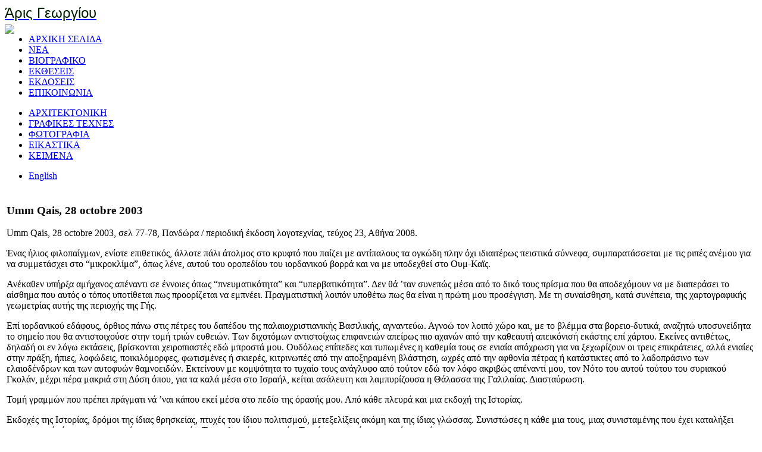

--- FILE ---
content_type: text/html; charset=utf-8
request_url: http://www.arisgeorgiou.gr/index.php?option=com_content&view=article&id=99:umm-qais-28-octobre-2003&catid=38:writing&Itemid=74&lang=el
body_size: 6444
content:
<!DOCTYPE html PUBLIC "-//W3C//DTD XHTML 1.0 Transitional//EN"
    "http://www.w3.org/TR/xhtml1/DTD/xhtml1-transitional.dtd">
<html xmlns="http://www.w3.org/1999/xhtml" 
   xml:lang="el-gr" lang="el-gr" >
<head>
	  <meta http-equiv="content-type" content="text/html; charset=utf-8" />
  <meta name="robots" content="index, follow" />
  <meta name="keywords" content="Άρις Γεωργίου, Ζωγραφική, φωτογραφία, γραφικές τέχνες, αρχιτεκτονική, σχεδιασμός εσωτερικών χώρων, design" />
  <meta name="description" content="Άρις Γεωργίου - Ζωγραφική, φωτογραφία, γραφικές τέχνες, αρχιτεκτονική, σχεδιασμός εσωτερικών χώρων, design." />
  <meta name="generator" content="Joomla! 1.5 - Open Source Content Management" />
  <title>Umm Qais, 28 octobre 2003</title>
  <link href="/favicon.ico" rel="shortcut icon" type="image/x-icon" />
  <link rel="stylesheet" href="/modules/mod_jflanguageselection/tmpl/mod_jflanguageselection.css" type="text/css" />
  <script type="text/javascript" src="http://www.arisgeorgiou.gr/plugins/system/iewarning/js/warning.js"></script>
  <script type="text/javascript" src="/media/system/js/mootools.js"></script>
  <script type="text/javascript" src="/media/system/js/caption.js"></script>
  <!--[if lt IE 7]>      
        <script type="text/javascript">                    
           var msg1  = "Γνωρίζετε ότι Internet Explorer που χρησιμοποιείτε, δεν υποστηρίζεται από τις σύγχρονες ιστοσελίδες;";
           var msg2  = "Για να περιηγηθείτε στην ιστοσελίδα μας χωρίς προβλήματα, σας προτείνουμε να αναβαθμίσετε τον Internet Explorer στην νεότερη έκδοση ή να χρησιμοποιήσετε κάποιον άλλο φυλλομετρητή. Παρακάτω θα βρείτε μία λίστα με τους δημοφιλέστερους φυλλομετρητές..";
           var msg3  = "Απλά κάντε κλικ σε ένα εικονίδιο για να εγκαταστήσετε τον επιθυμητό φυλλομετρητή (όλοι οι φυλλομετρητές διατίθενται δωρεάν).";
           var br1   = "Internet Explorer"; // 7+
           var br2   = "Firefox"; // 3+
           var br3   = "Safari"; // 3+
           var br4   = "Opera"; // 9.5+";
           var br5   = "Google Chrome"; //2.0+
           var url1  = "http://www.microsoft.com/windows/Internet-explorer/default.aspx"; // http://www.microsoft.com/windows/Internet-explorer/default.aspx
           var url2  = "http://www.mozilla.com/firefox/"; // http://www.mozilla.com/firefox/
           var url3  = "http://www.apple.com/safari/download/"; // http://www.apple.com/safari/download/
           var url4  = "http://www.opera.com/download/"; // http://www.opera.com/download/
           var url5  = "http://www.google.com/chrome"; //http://www.google.com/chrome
           var allowmsg = " Παράβλεψη και συνέχεια με δική μου ευθύνη.";
           var allowcontinue =1;
           var waruri = "http://www.arisgeorgiou.gr/plugins/system/iewarning/images/";                       
                 
           window.addEvent('domready', function(){ iewarning(waruri); });      
        </script>
        <![endif]-->

	<meta name="google-site-verification" content="aD0MkGmikMG7ugKjlmEE4QVGAUwDLqChcNws77LCtQw" />
	<link rel="stylesheet" href="/templates/system/css/system.css" type="text/css" />
	<link rel="stylesheet" href="/templates/system/css/general.css" type="text/css" />
	<link rel="stylesheet" href="/templates/aris/css/template.css" type="text/css" />
	<script language="JavaScript"><!-- 
	var centerWidth = (window.screen.width - 970) / 2;
	var centerHeight = (window.screen.height - 630) / 2;
	-->
	</script>
	<script type="text/javascript" src="/media/system/js/modal.js"> </script>
<link rel="stylesheet" href="/media/system/css/modal.css" type="text/css" />

<script type="text/javascript">
// <!--
window.addEvent('domready', function() {
SqueezeBox.initialize({});
$$('a.modal').each(function(el) {
el.addEvent('click', function(e) {
new Event(e).stop();
SqueezeBox.fromElement(el);
});
});
});
// -->
</script>
</head>
<body>

	<div id="page">
		<div id="main">
			<div id="header">
				<div id="head-left">
							<div class="moduletable-title">
					<a href="/undefined/" title="www.arisgeorgiou.gr">
<h1 style="margin:0px;color:#020;font-family:helvetica;padding-bottom:5px;font-weight:normal;font-size:1.5em;">Άρις Γεωργίου</h1>
</a>		</div>
	
					
				</div>
				<div id="head-right">
					
				</div>
			</div>
			<div id="left-col" 
						>	
						<div class="moduletable">
					<div style="width: 200px; float: left;"><img src="/images/logo.png" border="0" /></div>		</div>
	 
				
			</div>
			<div id="center-col" 
							>
				<div  
									>
							<div class="moduletable-tool">
					<ul class="menu" id="tool"><li class="item94"><a href="http://www.arisgeorgiou.gr/"><span>ΑΡΧΙΚΗ ΣΕΛΙΔΑ</span></a></li><li class="item105"><a href="/index.php?option=com_content&amp;view=category&amp;layout=blog&amp;id=39&amp;Itemid=105&amp;lang=el"><span>ΝΕΑ</span></a></li><li class="item21"><a href="/index.php?option=com_content&amp;view=article&amp;id=3&amp;Itemid=21&amp;lang=el"><span>ΒΙΟΓΡΑΦΙΚΟ</span></a></li><li class="item96"><a href="/index.php?option=com_phocagallery&amp;view=category&amp;id=50&amp;Itemid=96&amp;lang=el"><span>ΕΚΘΕΣΕΙΣ</span></a></li><li class="item97"><a href="/index.php?option=com_content&amp;view=section&amp;id=8&amp;Itemid=97&amp;lang=el"><span>ΕΚΔΟΣΕΙΣ</span></a></li><li class="item22"><a href="/index.php?option=com_qcontacts&amp;view=contact&amp;id=1&amp;Itemid=22&amp;lang=el"><span>ΕΠΙΚΟΙΝΩΝΙΑ</span></a></li></ul>		</div>
			<div class="moduletable-sections">
					<ul class="menu" id="sections"><li class="item75"><a href="/index.php?option=com_content&amp;view=article&amp;id=28&amp;Itemid=75&amp;lang=el"><span>ΑΡΧΙΤΕΚΤΟΝΙΚΗ</span></a></li><li class="item71"><a href="/index.php?option=com_content&amp;view=category&amp;layout=blog&amp;id=35&amp;Itemid=71&amp;lang=el"><span>ΓΡΑΦΙΚΕΣ ΤΕΧΝΕΣ</span></a></li><li class="item72"><a href="/index.php?option=com_content&amp;view=category&amp;layout=blog&amp;id=7&amp;Itemid=72&amp;lang=el"><span>ΦΩΤΟΓΡΑΦΙΑ</span></a></li><li id="current" class="active item73"><a href="/index.php?option=com_phocagallery&amp;view=category&amp;id=9&amp;Itemid=73&amp;lang=el"><span>ΕΙΚΑΣΤΙΚΑ</span></a></li><li class="item74"><a href="/index.php?option=com_content&amp;view=section&amp;layout=blog&amp;id=6&amp;Itemid=74&amp;lang=el"><span>ΚΕΙΜΕΝΑ</span></a></li></ul>		</div>
			<div class="moduletable-lang">
					<div id="jflanguageselection"><ul class="jflanguageselection"><li><a href="http://www.arisgeorgiou.gr/index.php?option=com_content&amp;view=article&amp;id=99:umm-qais-28-octobre-2003&amp;catid=38:writing&amp;Itemid=74&amp;lang=en" ><span lang="en" xml:lang="en">English</span></a></li></ul></div><!--Joom!fish V2.0.4 (Lightning)-->
<!-- &copy; 2003-2009 Think Network, released under the GPL. -->
<!-- More information: at http://www.joomfish.net -->
		</div>
	
				</div>
				
				<div class="clear"></div>
				 
				
<table class="contentpaneopen">



<tr>
<td valign="top">
<h3>Umm Qais, 28 octobre 2003</h3>
<p class="info">Umm Qais, 28 octobre 2003, σελ 77-78, Πανδώρα / περιοδική έκδοση λογοτεχνίας, τεύχος 23, Αθήνα 2008.</p>
<p class="first">Ένας ήλιος φιλοπαίγμων, ενίοτε επιθετικός, άλλοτε πάλι άτολμος στο κρυφτό που παίζει με αντίπαλους τα ογκώδη πλην όχι ιδιαιτέρως πειστικά σύννεφα, συμπαρατάσσεται με τις ριπές ανέμου για να συμμετάσχει στο “μικροκλίμα”, όπως λένε, αυτού του οροπεδίου του ιορδανικού βορρά και να με υποδεχθεί στο Ουμ-Καϊς.</p>

<p>Ανέκαθεν υπήρξα αμήχανος απέναντι σε έννοιες όπως “πνευματικότητα” και “υπερβατικότητα”. Δεν θά ’ταν συνεπώς μέσα από το δικό τους πρίσμα που θα αποδεχόμουν να με διαπεράσει το αίσθημα που αυτός ο τόπος υποτίθεται πως προορίζεται να εμπνέει. Πραγματιστική λοιπόν υποθέτω πως θα είναι η πρώτη μου προσέγγιση. Με τη συναίσθηση, κατά συνέπεια, της χαρτογραφικής γεωμετρίας αυτής της περιοχής της Γής.</p>
<p class="first">Επί ιορδανικού εδάφους, όρθιος πάνω στις πέτρες του δαπέδου της παλαιοχριστιανικής Βασιλικής, αγναντεύω. Αγνοώ τον λοιπό χώρο και, με το βλέμμα στα βορειο-δυτικά, αναζητώ υποσυνείδητα το σημείο που θα αντιστοιχούσε στην τομή τριών ευθειών. Των διχοτόμων αντιστοίχως επιφανειών απείρως πιο αχανών από την καθεαυτή απεικόνισή εκάστης επί χάρτου. Εκείνες αντιθέτως, δηλαδή οι εν λόγω εκτάσεις, βρίσκονται χειροπιαστές εδώ μπροστά μου. Ουδόλως επίπεδες και τυπωμένες η καθεμία τους σε ενιαία απόχρωση για να ξεχωρίζουν οι τρεις επικράτειες, αλλά ενιαίες στην πράξη, ήπιες, λοφώδεις, ποικιλόμορφες, φωτισμένες ή σκιερές, κιτρινωπές από την αποξηραμένη βλάστηση, ωχρές από την αφθονία πέτρας ή κατάστικτες από το λαδοπράσινο των ελαιοδένδρων και των αυτοφυών θαμνοειδών. Εκτείνουν με κομψότητα το τυχαίο τους ανάγλυφο από τούτον εδώ τον λόφο ακριβώς απέναντί μου, τον Νότο του αυτού τούτου του συριακού Γκολάν, μέχρι πέρα μακριά στη Δύση όπου, για τα καλά μέσα στο Ισραήλ, κείται ασάλευτη και λαμπυρίζουσα η Θάλασσα της Γαλιλαίας. Διασταύρωση.</p>
<p>Τομή γραμμών που πρέπει πράγματι νά ’ναι κάπου εκεί μέσα στο πεδίο της όρασής μου. Από κάθε πλευρά και μια εκδοχή της Ιστορίας.</p>
<p>Εκδοχές της Ιστορίας, δρόμοι της ίδιας θρησκείας, πτυχές του ίδιου πολιτισμού, μετεξελίξεις ακόμη και της ίδιας γλώσσας. Συνιστώσες η κάθε μια τους, μιας συνισταμένης που έχει καταλήξει -προς στιγμήν ίσως- να υπαγορεύει μια γεωμετρία. Την πολιτική γεωγραφία. Τα σύνορα ωστόσο παραμένουν αόρατα.</p>
<p class="first">Το βλέμμα μου υποχωρεί. Και από εκείνον τον τριεθνή ορίζοντα σε απόσταση μερικών χιλιομέτρων, αναδιπλώνεται και πειθαρχεί σε μία σάρωση περιορισμένης ακτίνας. Επανακάμπτει περί τα όρια των πέριξ ερειπίων και επιχειρεί να κατανοήσει. Έστω, να υποψιαστεί.</p>
<p>Θωπεύει εν σιγή τις πέτρες, πηδάει από κολώνα σε κολώνα, από βάθρο σε κιονόκρανο, εφάπτεται στο μάρμαρο, τον ασβεστόλιθο, τον βασάλτη, σκαλώνει στις προεξοχές και στις υφές, έρπει στις χαράξεις και στις φεύγουσες, αναρριχάται στους σωρούς και στις τοιχοποιϊες, χασομερά επιτοπίως, επανεκκινεί, διαλογίζεται παθητικά, καθηλώνεται μαγνητισμένο, συνεχίζει, χάνεται απλανές. Το ήπιο αεράκι και οι εναλλαγές του φωτός που αποδρά από τη μάζα των σύννεφων τού συντηρούν ένα ρυθμό αργό και ράθυμο, σχεδόν ονειροπόλο. Αλλά και ευάλωττο. Διαλανθάνουν τότε απρόσκλητα, ανάμεσα στις αρχές της πραγματιστικής του πρόθεσης, παράσιτα ύποπτα και διαβρωτικά.</p>
<p class="first">Νά ’ναι άραγε τα “πνεύματα” αναστημένων ζηλωτών, εκτοπλάσματα μήπως, που επιμένουν να στοιχειώνουν τον τόπο; Που βάλθηκαν να με αναγκάσουν να παρεκκλίνω από τα ορθολογιστικά μου αντανακλαστικά; Μέσα σε μιαν αχλύ που παρεισφρέει και εγκαθίσταται αθέατη από άλλα όμματα, μήπως μόλις και διακρίνονται φιγούρες ερεβώδεις αλλά διάφανες που αιωρούνται ανεπαίσθητα ανάμεσα στους διαβρωμένους λίθους της εκκλησίας; Οι ψυχές ίσως των πρώτων χριστιανών, τοποτηρητών τότε αυτού του τόπου που παρέλαβαν, στοιχειών του τόπου που παρέδωσαν; Και που πεισμώνουν ίσως να θυμίζουν με κάθε ευκαιρία, μ’ αυτήν εδώ μάλιστα τώρα, πως τα ερείπια, τα τόσο υπερτιμημένα στην εποχή μας, δεν θα μπορούσαν να έχουν την αξία τους χωρίς αυτές, χωρίς το πνεύμα που τα ενδημούσε τότε;</p>
<p class="first">Πραγματιστής, ορθολογιστής –το πιστεύω ακόμη άραγε;- ή δέσμιος μιας δύναμης αλλότριας και υπερβατικής, πέρα από κάθε ιδία αντίσταση; Σίγουρα πάντως μαγεμένος, κινητοποιούμαι για να φωτογραφήσω. Τα ερείπια. Και τα πνεύματα. Νά ’τα λοιπόν, ανάμεσα στα απομεινάρια της Βασιλικής του Ουμ-Καϊς, φαίνονται πλέον πεντακάθαρα.</p>
<p class="first">5 Μαρτίου 2004</p></td>
</tr>

</table>
<span class="article_separator">&nbsp;</span>

				<!-- -->
				<!---->
				<div class="clear"></div>
			</div>
			<div class="hr"></div>
			<div id="footer">
						<div class="moduletable">
					<ul class="menu"><li class="item19"><a href="/index.php"><span>Home</span></a></li><li class="item2"><a href="/index.php?option=com_user&amp;view=login&amp;Itemid=2&amp;lang=el"><span>Login</span></a></li><li class="item69"><a href="/index.php?option=com_qcontacts&amp;view=contact&amp;id=2&amp;Itemid=69&amp;lang=el"><span>Feedback</span></a></li></ul>		</div>
	
			</div>
			<div id="copyright">
					Copyright &copy; 2009 -2025					 &nbsp;&nbsp;arisgeorgiou.gr - Created by de novo
			</div>
		</div>
	</div>
	<!--
	
	
	
	 
	
	
	
	
	
	 
	
	
	
	
	
	-->
	<script type="text/javascript">
		var gaJsHost = (("https:" == document.location.protocol) ? "https://ssl." : "http://www.");
		document.write(unescape("%3Cscript src='" + gaJsHost + "google-analytics.com/ga.js' type='text/javascript'%3E%3C/script%3E"));
		</script>
		<script type="text/javascript">
		try {
		var pageTracker = _gat._getTracker("UA-12250962-2");
		pageTracker._trackPageview();
		} catch(err) {}

<a href="http://www.hipir.net/">taksim escort</a>
<a href="http://www.gelaskim.com/">gaziantep escort</a>
<a href="http://www.gelaskim.com/">escort gaziantep</a>
<a href="http://www.waybee.net/">izmir escort</a>
<a href="http://www.waybee.net/">escort izmir</a>
<a href="http://www.waybee.net/">izmir bayan escort</a>
<a href="http://www.waybee.net/">escort bayan izmir</a>
<a href="http://www.ilanescort.net/">antalya escort</a>
<a href="http://www.ilanescort.net/">antalya escort bayan</a>
<a href="http://www.ilanescort.net/">escort bayan antalya</a>
<a href="http://www.ilanescort.net/">escort antalya</a>
<a href="http://www.ilanescort.net/">antalya rus escort</a>
<a href="http://www.ilanescort.net/">antalya eve gelen escort</a>
<a href="http://www.ilanescort.net/">antalya otele gelen escort</a>
<a href="http://www.bodrum-escort.org/">escort bodrum</a>
<a href="http://www.bodrum-escort.org/">bodrum rus escort</a>
<a href="http://www.bodrum-escort.org/">bodrum escort bayan</a>
<a href="http://www.bodrum-escort.org/">escort bayan bodrum</a>
<a href="http://www.yesi